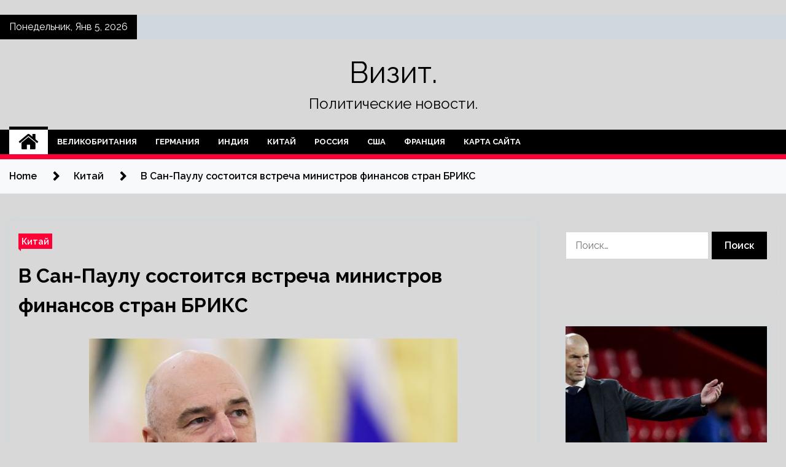

--- FILE ---
content_type: text/html; charset=UTF-8
request_url: https://nn-vizit.ru/v-san-payly-sostoitsia-vstrecha-ministrov-finansov-stran-briks
body_size: 20019
content:
<!doctype html>
<html lang="ru-RU">
<head>
	<meta charset="UTF-8">
	<meta name="viewport" content="width=device-width, initial-scale=1">
	<link rel="profile" href="https://gmpg.org/xfn/11">

	<title>В Сан-Паулу состоится встреча министров финансов стран БРИКС &#8212; Визит.</title>
        <style type="text/css">
                    .twp-site-branding .twp-logo,
            .twp-site-branding.twp-overlay .twp-logo,
            .twp-site-branding .twp-logo a,
            .twp-site-branding .twp-logo a:visited
            .twp-site-branding.twp-overlay .twp-logo a,
            .twp-site-branding.twp-overlay .twp-logo a:visited{
                color: #000;
            }
                </style>
<meta name='robots' content='max-image-preview:large' />
<link rel='dns-prefetch' href='//fonts.googleapis.com' />
<link rel="alternate" title="oEmbed (JSON)" type="application/json+oembed" href="https://nn-vizit.ru/wp-json/oembed/1.0/embed?url=https%3A%2F%2Fnn-vizit.ru%2Fv-san-payly-sostoitsia-vstrecha-ministrov-finansov-stran-briks" />
<link rel="alternate" title="oEmbed (XML)" type="text/xml+oembed" href="https://nn-vizit.ru/wp-json/oembed/1.0/embed?url=https%3A%2F%2Fnn-vizit.ru%2Fv-san-payly-sostoitsia-vstrecha-ministrov-finansov-stran-briks&#038;format=xml" />
<style id='wp-img-auto-sizes-contain-inline-css' type='text/css'>
img:is([sizes=auto i],[sizes^="auto," i]){contain-intrinsic-size:3000px 1500px}
/*# sourceURL=wp-img-auto-sizes-contain-inline-css */
</style>
<style id='wp-block-library-inline-css' type='text/css'>
:root{--wp-block-synced-color:#7a00df;--wp-block-synced-color--rgb:122,0,223;--wp-bound-block-color:var(--wp-block-synced-color);--wp-editor-canvas-background:#ddd;--wp-admin-theme-color:#007cba;--wp-admin-theme-color--rgb:0,124,186;--wp-admin-theme-color-darker-10:#006ba1;--wp-admin-theme-color-darker-10--rgb:0,107,160.5;--wp-admin-theme-color-darker-20:#005a87;--wp-admin-theme-color-darker-20--rgb:0,90,135;--wp-admin-border-width-focus:2px}@media (min-resolution:192dpi){:root{--wp-admin-border-width-focus:1.5px}}.wp-element-button{cursor:pointer}:root .has-very-light-gray-background-color{background-color:#eee}:root .has-very-dark-gray-background-color{background-color:#313131}:root .has-very-light-gray-color{color:#eee}:root .has-very-dark-gray-color{color:#313131}:root .has-vivid-green-cyan-to-vivid-cyan-blue-gradient-background{background:linear-gradient(135deg,#00d084,#0693e3)}:root .has-purple-crush-gradient-background{background:linear-gradient(135deg,#34e2e4,#4721fb 50%,#ab1dfe)}:root .has-hazy-dawn-gradient-background{background:linear-gradient(135deg,#faaca8,#dad0ec)}:root .has-subdued-olive-gradient-background{background:linear-gradient(135deg,#fafae1,#67a671)}:root .has-atomic-cream-gradient-background{background:linear-gradient(135deg,#fdd79a,#004a59)}:root .has-nightshade-gradient-background{background:linear-gradient(135deg,#330968,#31cdcf)}:root .has-midnight-gradient-background{background:linear-gradient(135deg,#020381,#2874fc)}:root{--wp--preset--font-size--normal:16px;--wp--preset--font-size--huge:42px}.has-regular-font-size{font-size:1em}.has-larger-font-size{font-size:2.625em}.has-normal-font-size{font-size:var(--wp--preset--font-size--normal)}.has-huge-font-size{font-size:var(--wp--preset--font-size--huge)}.has-text-align-center{text-align:center}.has-text-align-left{text-align:left}.has-text-align-right{text-align:right}.has-fit-text{white-space:nowrap!important}#end-resizable-editor-section{display:none}.aligncenter{clear:both}.items-justified-left{justify-content:flex-start}.items-justified-center{justify-content:center}.items-justified-right{justify-content:flex-end}.items-justified-space-between{justify-content:space-between}.screen-reader-text{border:0;clip-path:inset(50%);height:1px;margin:-1px;overflow:hidden;padding:0;position:absolute;width:1px;word-wrap:normal!important}.screen-reader-text:focus{background-color:#ddd;clip-path:none;color:#444;display:block;font-size:1em;height:auto;left:5px;line-height:normal;padding:15px 23px 14px;text-decoration:none;top:5px;width:auto;z-index:100000}html :where(.has-border-color){border-style:solid}html :where([style*=border-top-color]){border-top-style:solid}html :where([style*=border-right-color]){border-right-style:solid}html :where([style*=border-bottom-color]){border-bottom-style:solid}html :where([style*=border-left-color]){border-left-style:solid}html :where([style*=border-width]){border-style:solid}html :where([style*=border-top-width]){border-top-style:solid}html :where([style*=border-right-width]){border-right-style:solid}html :where([style*=border-bottom-width]){border-bottom-style:solid}html :where([style*=border-left-width]){border-left-style:solid}html :where(img[class*=wp-image-]){height:auto;max-width:100%}:where(figure){margin:0 0 1em}html :where(.is-position-sticky){--wp-admin--admin-bar--position-offset:var(--wp-admin--admin-bar--height,0px)}@media screen and (max-width:600px){html :where(.is-position-sticky){--wp-admin--admin-bar--position-offset:0px}}

/*# sourceURL=wp-block-library-inline-css */
</style><style id='global-styles-inline-css' type='text/css'>
:root{--wp--preset--aspect-ratio--square: 1;--wp--preset--aspect-ratio--4-3: 4/3;--wp--preset--aspect-ratio--3-4: 3/4;--wp--preset--aspect-ratio--3-2: 3/2;--wp--preset--aspect-ratio--2-3: 2/3;--wp--preset--aspect-ratio--16-9: 16/9;--wp--preset--aspect-ratio--9-16: 9/16;--wp--preset--color--black: #000000;--wp--preset--color--cyan-bluish-gray: #abb8c3;--wp--preset--color--white: #ffffff;--wp--preset--color--pale-pink: #f78da7;--wp--preset--color--vivid-red: #cf2e2e;--wp--preset--color--luminous-vivid-orange: #ff6900;--wp--preset--color--luminous-vivid-amber: #fcb900;--wp--preset--color--light-green-cyan: #7bdcb5;--wp--preset--color--vivid-green-cyan: #00d084;--wp--preset--color--pale-cyan-blue: #8ed1fc;--wp--preset--color--vivid-cyan-blue: #0693e3;--wp--preset--color--vivid-purple: #9b51e0;--wp--preset--gradient--vivid-cyan-blue-to-vivid-purple: linear-gradient(135deg,rgb(6,147,227) 0%,rgb(155,81,224) 100%);--wp--preset--gradient--light-green-cyan-to-vivid-green-cyan: linear-gradient(135deg,rgb(122,220,180) 0%,rgb(0,208,130) 100%);--wp--preset--gradient--luminous-vivid-amber-to-luminous-vivid-orange: linear-gradient(135deg,rgb(252,185,0) 0%,rgb(255,105,0) 100%);--wp--preset--gradient--luminous-vivid-orange-to-vivid-red: linear-gradient(135deg,rgb(255,105,0) 0%,rgb(207,46,46) 100%);--wp--preset--gradient--very-light-gray-to-cyan-bluish-gray: linear-gradient(135deg,rgb(238,238,238) 0%,rgb(169,184,195) 100%);--wp--preset--gradient--cool-to-warm-spectrum: linear-gradient(135deg,rgb(74,234,220) 0%,rgb(151,120,209) 20%,rgb(207,42,186) 40%,rgb(238,44,130) 60%,rgb(251,105,98) 80%,rgb(254,248,76) 100%);--wp--preset--gradient--blush-light-purple: linear-gradient(135deg,rgb(255,206,236) 0%,rgb(152,150,240) 100%);--wp--preset--gradient--blush-bordeaux: linear-gradient(135deg,rgb(254,205,165) 0%,rgb(254,45,45) 50%,rgb(107,0,62) 100%);--wp--preset--gradient--luminous-dusk: linear-gradient(135deg,rgb(255,203,112) 0%,rgb(199,81,192) 50%,rgb(65,88,208) 100%);--wp--preset--gradient--pale-ocean: linear-gradient(135deg,rgb(255,245,203) 0%,rgb(182,227,212) 50%,rgb(51,167,181) 100%);--wp--preset--gradient--electric-grass: linear-gradient(135deg,rgb(202,248,128) 0%,rgb(113,206,126) 100%);--wp--preset--gradient--midnight: linear-gradient(135deg,rgb(2,3,129) 0%,rgb(40,116,252) 100%);--wp--preset--font-size--small: 13px;--wp--preset--font-size--medium: 20px;--wp--preset--font-size--large: 36px;--wp--preset--font-size--x-large: 42px;--wp--preset--spacing--20: 0.44rem;--wp--preset--spacing--30: 0.67rem;--wp--preset--spacing--40: 1rem;--wp--preset--spacing--50: 1.5rem;--wp--preset--spacing--60: 2.25rem;--wp--preset--spacing--70: 3.38rem;--wp--preset--spacing--80: 5.06rem;--wp--preset--shadow--natural: 6px 6px 9px rgba(0, 0, 0, 0.2);--wp--preset--shadow--deep: 12px 12px 50px rgba(0, 0, 0, 0.4);--wp--preset--shadow--sharp: 6px 6px 0px rgba(0, 0, 0, 0.2);--wp--preset--shadow--outlined: 6px 6px 0px -3px rgb(255, 255, 255), 6px 6px rgb(0, 0, 0);--wp--preset--shadow--crisp: 6px 6px 0px rgb(0, 0, 0);}:where(.is-layout-flex){gap: 0.5em;}:where(.is-layout-grid){gap: 0.5em;}body .is-layout-flex{display: flex;}.is-layout-flex{flex-wrap: wrap;align-items: center;}.is-layout-flex > :is(*, div){margin: 0;}body .is-layout-grid{display: grid;}.is-layout-grid > :is(*, div){margin: 0;}:where(.wp-block-columns.is-layout-flex){gap: 2em;}:where(.wp-block-columns.is-layout-grid){gap: 2em;}:where(.wp-block-post-template.is-layout-flex){gap: 1.25em;}:where(.wp-block-post-template.is-layout-grid){gap: 1.25em;}.has-black-color{color: var(--wp--preset--color--black) !important;}.has-cyan-bluish-gray-color{color: var(--wp--preset--color--cyan-bluish-gray) !important;}.has-white-color{color: var(--wp--preset--color--white) !important;}.has-pale-pink-color{color: var(--wp--preset--color--pale-pink) !important;}.has-vivid-red-color{color: var(--wp--preset--color--vivid-red) !important;}.has-luminous-vivid-orange-color{color: var(--wp--preset--color--luminous-vivid-orange) !important;}.has-luminous-vivid-amber-color{color: var(--wp--preset--color--luminous-vivid-amber) !important;}.has-light-green-cyan-color{color: var(--wp--preset--color--light-green-cyan) !important;}.has-vivid-green-cyan-color{color: var(--wp--preset--color--vivid-green-cyan) !important;}.has-pale-cyan-blue-color{color: var(--wp--preset--color--pale-cyan-blue) !important;}.has-vivid-cyan-blue-color{color: var(--wp--preset--color--vivid-cyan-blue) !important;}.has-vivid-purple-color{color: var(--wp--preset--color--vivid-purple) !important;}.has-black-background-color{background-color: var(--wp--preset--color--black) !important;}.has-cyan-bluish-gray-background-color{background-color: var(--wp--preset--color--cyan-bluish-gray) !important;}.has-white-background-color{background-color: var(--wp--preset--color--white) !important;}.has-pale-pink-background-color{background-color: var(--wp--preset--color--pale-pink) !important;}.has-vivid-red-background-color{background-color: var(--wp--preset--color--vivid-red) !important;}.has-luminous-vivid-orange-background-color{background-color: var(--wp--preset--color--luminous-vivid-orange) !important;}.has-luminous-vivid-amber-background-color{background-color: var(--wp--preset--color--luminous-vivid-amber) !important;}.has-light-green-cyan-background-color{background-color: var(--wp--preset--color--light-green-cyan) !important;}.has-vivid-green-cyan-background-color{background-color: var(--wp--preset--color--vivid-green-cyan) !important;}.has-pale-cyan-blue-background-color{background-color: var(--wp--preset--color--pale-cyan-blue) !important;}.has-vivid-cyan-blue-background-color{background-color: var(--wp--preset--color--vivid-cyan-blue) !important;}.has-vivid-purple-background-color{background-color: var(--wp--preset--color--vivid-purple) !important;}.has-black-border-color{border-color: var(--wp--preset--color--black) !important;}.has-cyan-bluish-gray-border-color{border-color: var(--wp--preset--color--cyan-bluish-gray) !important;}.has-white-border-color{border-color: var(--wp--preset--color--white) !important;}.has-pale-pink-border-color{border-color: var(--wp--preset--color--pale-pink) !important;}.has-vivid-red-border-color{border-color: var(--wp--preset--color--vivid-red) !important;}.has-luminous-vivid-orange-border-color{border-color: var(--wp--preset--color--luminous-vivid-orange) !important;}.has-luminous-vivid-amber-border-color{border-color: var(--wp--preset--color--luminous-vivid-amber) !important;}.has-light-green-cyan-border-color{border-color: var(--wp--preset--color--light-green-cyan) !important;}.has-vivid-green-cyan-border-color{border-color: var(--wp--preset--color--vivid-green-cyan) !important;}.has-pale-cyan-blue-border-color{border-color: var(--wp--preset--color--pale-cyan-blue) !important;}.has-vivid-cyan-blue-border-color{border-color: var(--wp--preset--color--vivid-cyan-blue) !important;}.has-vivid-purple-border-color{border-color: var(--wp--preset--color--vivid-purple) !important;}.has-vivid-cyan-blue-to-vivid-purple-gradient-background{background: var(--wp--preset--gradient--vivid-cyan-blue-to-vivid-purple) !important;}.has-light-green-cyan-to-vivid-green-cyan-gradient-background{background: var(--wp--preset--gradient--light-green-cyan-to-vivid-green-cyan) !important;}.has-luminous-vivid-amber-to-luminous-vivid-orange-gradient-background{background: var(--wp--preset--gradient--luminous-vivid-amber-to-luminous-vivid-orange) !important;}.has-luminous-vivid-orange-to-vivid-red-gradient-background{background: var(--wp--preset--gradient--luminous-vivid-orange-to-vivid-red) !important;}.has-very-light-gray-to-cyan-bluish-gray-gradient-background{background: var(--wp--preset--gradient--very-light-gray-to-cyan-bluish-gray) !important;}.has-cool-to-warm-spectrum-gradient-background{background: var(--wp--preset--gradient--cool-to-warm-spectrum) !important;}.has-blush-light-purple-gradient-background{background: var(--wp--preset--gradient--blush-light-purple) !important;}.has-blush-bordeaux-gradient-background{background: var(--wp--preset--gradient--blush-bordeaux) !important;}.has-luminous-dusk-gradient-background{background: var(--wp--preset--gradient--luminous-dusk) !important;}.has-pale-ocean-gradient-background{background: var(--wp--preset--gradient--pale-ocean) !important;}.has-electric-grass-gradient-background{background: var(--wp--preset--gradient--electric-grass) !important;}.has-midnight-gradient-background{background: var(--wp--preset--gradient--midnight) !important;}.has-small-font-size{font-size: var(--wp--preset--font-size--small) !important;}.has-medium-font-size{font-size: var(--wp--preset--font-size--medium) !important;}.has-large-font-size{font-size: var(--wp--preset--font-size--large) !important;}.has-x-large-font-size{font-size: var(--wp--preset--font-size--x-large) !important;}
/*# sourceURL=global-styles-inline-css */
</style>

<style id='classic-theme-styles-inline-css' type='text/css'>
/*! This file is auto-generated */
.wp-block-button__link{color:#fff;background-color:#32373c;border-radius:9999px;box-shadow:none;text-decoration:none;padding:calc(.667em + 2px) calc(1.333em + 2px);font-size:1.125em}.wp-block-file__button{background:#32373c;color:#fff;text-decoration:none}
/*# sourceURL=/wp-includes/css/classic-themes.min.css */
</style>
<link rel='stylesheet' id='slick-css' href='https://nn-vizit.ru/wp-content/themes/seek/assets/libraries/slick/css/slick.css' type='text/css' media='all' />
<link rel='stylesheet' id='magnific-css' href='https://nn-vizit.ru/wp-content/themes/seek/assets/libraries/magnific/css/magnific-popup.css' type='text/css' media='all' />
<link rel='stylesheet' id='seek-style-css' href='https://nn-vizit.ru/wp-content/themes/seek/style.css' type='text/css' media='all' />
<script type="text/javascript" src="https://nn-vizit.ru/wp-includes/js/jquery/jquery.min.js" id="jquery-core-js"></script>
<script type="text/javascript" id="wp-disable-css-lazy-load-js-extra">
/* <![CDATA[ */
var WpDisableAsyncLinks = {"wp-disable-font-awesome":"https://nn-vizit.ru/wp-content/themes/seek/assets/libraries/font-awesome/css/font-awesome.min.css","wp-disable-google-fonts":"https://fonts.googleapis.com/css?family=Raleway:400,400i,600,600i,700&display=swap"};
//# sourceURL=wp-disable-css-lazy-load-js-extra
/* ]]> */
</script>
<script type="text/javascript" src="https://nn-vizit.ru/wp-content/plugins/wp-disable/js/css-lazy-load.min.js" id="wp-disable-css-lazy-load-js"></script>
<link rel="canonical" href="https://nn-vizit.ru/v-san-payly-sostoitsia-vstrecha-ministrov-finansov-stran-briks" />
<link rel="pingback" href="https://nn-vizit.ru/xmlrpc.php">
<meta name="keywords" content="Антон Силуанов Бразилия Россия Сан-Паулу" />
<meta name="description" content="Фото: Сергей Бобылев / ТАСС 27 февраля состоится первая встреча министров финансов и управляющих центральными банками стран БРИКС под председательством Российск..." />
<style type="text/css" id="custom-background-css">
body.custom-background { background-color: #d8d8d8; }
</style>
	<link rel="icon" href="https://nn-vizit.ru/wp-content/uploads/2024/02/Childish-Globe.png" sizes="32x32" />
<link rel="icon" href="https://nn-vizit.ru/wp-content/uploads/2024/02/Childish-Globe.png" sizes="192x192" />
<link rel="apple-touch-icon" href="https://nn-vizit.ru/wp-content/uploads/2024/02/Childish-Globe.png" />
<meta name="msapplication-TileImage" content="https://nn-vizit.ru/wp-content/uploads/2024/02/Childish-Globe.png" />
<link rel="alternate" type="application/rss+xml" title="RSS" href="https://nn-vizit.ru/rsslatest.xml" /></head>

<body class="wp-singular post-template-default single single-post postid-1494 single-format-standard custom-background wp-theme-seek sticky-header right-sidebar full-width">
	<p></p><div id="page" class="site">
	<a class="skip-link screen-reader-text" href="#content">Skip to content</a>
	<header id="masthead" class="site-header">
							<div class="twp-topbar clearfix">
				<div class="twp-topbar-content-left twp-float-left clearfix">
											<div class="twp-current-date twp-float-left">
							Понедельник, Янв 5, 2026						</div>
														</div><!--/twp-topbar-content-left-->
							</div><!--/twp-topbar-->
						<div class="twp-site-branding data-bg " data-background="">
			<div class="container">
				<div class="twp-wrapper">
					<div class="twp-logo">
						<div class="twp-image-wrapper"></div>
															<p class="site-title"><a href="https://nn-vizit.ru/" rel="home">Визит.</a></p>
																				<p class="site-description">Политические новости.</p>
											</div>
					
				</div>
			</div>
			
		</div><!-- .site-branding -->

		<nav id="site-navigation" class="twp-navigation">
			<div class="twp-nav-menu-section">
				<div class="container">
					<div class="twp-row twp-wrapper">
						<div class="twp-menu-section desktop twp-d-flex">
							<div class="twp-nav-menu"><ul id="primary-menu" class="twp-nav-menu"><li class="brand-home"><a title="Home" href="https://nn-vizit.ru"><span class='fa fa-home'></span></a></li><li id="menu-item-58" class="menu-item menu-item-type-taxonomy menu-item-object-category menu-item-58"><a href="https://nn-vizit.ru/category/velikobritaniya">Великобритания</a></li>
<li id="menu-item-60" class="menu-item menu-item-type-taxonomy menu-item-object-category menu-item-60"><a href="https://nn-vizit.ru/category/germaniya">Германия</a></li>
<li id="menu-item-56" class="menu-item menu-item-type-taxonomy menu-item-object-category menu-item-56"><a href="https://nn-vizit.ru/category/indiya">Индия</a></li>
<li id="menu-item-55" class="menu-item menu-item-type-taxonomy menu-item-object-category current-post-ancestor current-menu-parent current-post-parent menu-item-55"><a href="https://nn-vizit.ru/category/kitaj">Китай</a></li>
<li id="menu-item-57" class="menu-item menu-item-type-taxonomy menu-item-object-category menu-item-57"><a href="https://nn-vizit.ru/category/rossiya">Россия</a></li>
<li id="menu-item-54" class="menu-item menu-item-type-taxonomy menu-item-object-category menu-item-54"><a href="https://nn-vizit.ru/category/ssha">США</a></li>
<li id="menu-item-59" class="menu-item menu-item-type-taxonomy menu-item-object-category menu-item-59"><a href="https://nn-vizit.ru/category/franciya">Франция</a></li>
<li id="menu-item-61" class="menu-item menu-item-type-post_type menu-item-object-page menu-item-61"><a href="https://nn-vizit.ru/karta-sajta">Карта сайта</a></li>
</ul></div>							<div class="twp-menu-icon-section">
								<div class="twp-menu-icon twp-menu-icon-white" id="twp-menu-icon">
									<span></span>
								</div>
							</div>
						</div>
						<div class="twp-site-features">
																											</div>
					</div>
				</div>
							</div>
			<div class="twp-search-field-section" id="search-field">
				<div class="container">
					<div class="twp-search-field-wrapper">
						<div class="twp-search-field">
							<form role="search" method="get" class="search-form" action="https://nn-vizit.ru/">
				<label>
					<span class="screen-reader-text">Найти:</span>
					<input type="search" class="search-field" placeholder="Поиск&hellip;" value="" name="s" />
				</label>
				<input type="submit" class="search-submit" value="Поиск" />
			</form>						</div>
						<div class="twp-close-icon-section">
							<span class="twp-close-icon" id="search-close">
								<span></span>
								<span></span>
							</span>
						</div>
					</div>

				</div>
			</div>
			<!-- trending news section -->
							
			<!-- main banner content -->
		</nav><!-- #site-navigation -->
	</header><!-- #masthead -->
	<div id="sticky-nav-menu" style="height:1px;"></div>
	<div class="twp-mobile-menu">
		<div class="twp-mobile-close-icon">
			<span class="twp-close-icon twp-close-icon-sm twp-close-icon-white twp-rotate-90" id="twp-mobile-close">
				<span></span>
				<span></span>
			</span>
		</div>
	</div>
	<div class="twp-body-overlay" id="overlay"></div>
	<!-- breadcrums -->
	

        <div class="twp-breadcrumbs">
            <div class="container">
                <div role="navigation" aria-label="Breadcrumbs" class="breadcrumb-trail breadcrumbs" itemprop="breadcrumb"><ul class="trail-items" itemscope itemtype="http://schema.org/BreadcrumbList"><meta name="numberOfItems" content="3" /><meta name="itemListOrder" content="Ascending" /><li itemprop="itemListElement" itemscope itemtype="http://schema.org/ListItem" class="trail-item trail-begin"><a href="https://nn-vizit.ru" rel="home" itemprop="item"><span itemprop="name">Home</span></a><meta itemprop="position" content="1" /></li><li itemprop="itemListElement" itemscope itemtype="http://schema.org/ListItem" class="trail-item"><a href="https://nn-vizit.ru/category/kitaj" itemprop="item"><span itemprop="name">Китай</span></a><meta itemprop="position" content="2" /></li><li itemprop="itemListElement" itemscope itemtype="http://schema.org/ListItem" class="trail-item trail-end"><a href="https://nn-vizit.ru/v-san-payly-sostoitsia-vstrecha-ministrov-finansov-stran-briks" itemprop="item"><span itemprop="name">В Сан-Паулу состоится встреча министров финансов стран БРИКС</span></a><meta itemprop="position" content="3" /></li></ul></div>            </div>
        </div>


    
	<!-- content start -->
	<div id="content" class="site-content">
	<div id="primary" class="content-area">
		<main id="main" class="site-main">

		
<article id="post-1494" class="twp-article-post post-1494 post type-post status-publish format-standard has-post-thumbnail hentry category-kitaj tag-anton-siluanov tag-braziliya tag-rossiya tag-san-paulu">
	<header class="entry-header">
		<div class="twp-categories-with-bg twp-categories-with-bg-primary">
		    <ul class="cat-links"><li>
                             <a  href="https://nn-vizit.ru/category/kitaj" alt="View all posts in Китай"> 
                                 Китай
                             </a>
                        </li></ul>		</div>
		<h1 class="entry-title">
			<a href="" rel="bookmark">
								В Сан-Паулу состоится встреча министров финансов стран БРИКС			</a>
		</h1>
	    <div class="twp-author-meta">
	        	    </div>
	</header><!-- .entry-header -->
		
	
	<div class="entry-content">
		</p>
<p><img decoding="async" alt="В Сан-Паулу состоится встреча министров финансов стран БРИКС" src="/wp-content/uploads/2024/02/95ede53a44cce748e87d3f53af1ad7a3.jpg" class="aligncenter" /></p>
<p>                                                                                         Фото: Сергей Бобылев / ТАСС                                                                                                                                                                               </p>
<p><strong>27 февраля состоится первая встреча министров финансов и управляющих центральными банками стран БРИКС под председательством Российской Федерации, сообщает пресс-служба Министерства финансов РФ.</strong></p>
<p>Заседание пройдёт на полях министерской встречи &#171;Группы 20&#187; в бразильском Сан-Паулу. Это будет первое очное мероприятие финансового трека БРИКС с участием стран, которые вступили в объединение 1 января 2024 года. Министр финансов РФ <strong>Антон Силуанов</strong> представит инициативу по совершенствованию международной валютно-финансовой системы и расскажет о приоритетах российского председательства на финансовом треке объединения. Участники обсудят перспективы развития мировой экономики, состояние экономик стран БРИКС, усиление сотрудничества между фондовыми биржами стран БРИКС, расширение взаимодействия в сфере страхования в рамках делового совета БРИКС, запуск научно-исследовательской сети БРИКС по финансам. Среди других тем министерской встречи – совершенствование механизма функционирования пула условных валютных резервов стран объединения и выпуск очередного экономического бюллетеня.</p>
<p>&nbsp;1 января 2024 года к союзу присоединились ещё пять членов, а Россия стала страной-председателем.</p>
<p>Источник: <a href="https://bigasia.ru/v-san-paulu-sostoitsya-vstrecha-ministrov-finansov-stran-briks/" rel="nofollow noopener" target="_blank"> bigasia.ru</a> </p>
	</div><!-- .entry-content -->
</article><!-- #post-1494 -->
				<div class="twp-single-next-post">
					<div class="twp-next-post">
						<a href="https://nn-vizit.ru/jitelei-ashhabada-poznakomili-s-azerbaidjanskoi-kyhnei">
							Next Post<i class="fa fa-chevron-right"></i>
						</a>
					</div>

					<div class="twp-categories-with-bg twp-categories-with-bg-primary "><ul class="cat-links"><li>
										<a href="https://nn-vizit.ru/category/kitaj" alt="View all posts in Китай"> 
											Китай
										</a>
									</li></ul></div>					
					<h2><a href="https://nn-vizit.ru/jitelei-ashhabada-poznakomili-s-azerbaidjanskoi-kyhnei">Жителей Ашхабада познакомили с азербайджанской кухней</a></h2>

					<div class="twp-author-meta"><span class="twp-post-date"><i class="fa fa-clock-o"></i>Вт Фев 27 , 2024</span></div>
						
					<div class="twp-caption">Фото: orient.tm В столице Туркменистана состоялось мероприятие под названием «Азербайджанская кухня и культура». Организатором данного мероприятия, в котором приняли участие представители посольств и постпредов, аккредитованных в Ашхабаде, азербайджанцы, проживающие в этой стране, стало диппредставительство Азербайджана в Туркменистане. Организаторы мероприятия представили гостям национальные блюда и сладости азербайджанской кухни. Талантливые артисты продемонстрировали [&hellip;]</div>
											<div class="twp-image-section"><img width="600" height="360" src="https://nn-vizit.ru/wp-content/uploads/2024/02/985ebc6769f90c0982b3f5803bc75376.jpg" class="attachment-large size-large wp-post-image" alt="" /></div>
									</div>
									
		
		</main><!-- #main -->
	</div><!-- #primary -->


<aside id="secondary" class="widget-area">

<p></p>

	<section id="search-2" class="widget widget_search"><form role="search" method="get" class="search-form" action="https://nn-vizit.ru/">
				<label>
					<span class="screen-reader-text">Найти:</span>
					<input type="search" class="search-field" placeholder="Поиск&hellip;" value="" name="s" />
				</label>
				<input type="submit" class="search-submit" value="Поиск" />
			</form></section><section id="execphp-2" class="widget widget_execphp">			<div class="execphpwidget"></div>
		</section><section id="seek-featured-post-layout-2" class="widget seek_featured_post_widget">                        
            <div class="twp-featured-post-section">
                <div class="container">
                    <div class="twp-features-post-list">
                                                <div class="twp-row">
                                                                                                                            <div class="twp-col-4">
                                        <div class="twp-feature-post twp-box-shadow-sm">
                                            <div class="twp-image-section twp-image-lg twp-image-hover">
                                                                                                <a class="data-bg d-block twp-overlay-image-hover" href="https://nn-vizit.ru/eks-igrok-reala-gravesen-zidan-rasskazal-mne-kakie-komandy-hochet-trenirovat" data-background="https://nn-vizit.ru/wp-content/uploads/2024/03/8d309ccbfa1717a8218bd80652c184cb.jpg">
                                                </a>
                                                <span class="twp-post-format-absolute">
                                                                                                    </span>
                                            </div>
                                            <div class="twp-desc">
                                                <div class="twp-categories-with-bg twp-categories-with-bg-primary">
                                                    <ul class="cat-links"><li>
                             <a  href="https://nn-vizit.ru/category/franciya" alt="View all posts in Франция"> 
                                 Франция
                             </a>
                        </li></ul>                                                </div>
                                                <h3 class="twp-post-title"><a href="https://nn-vizit.ru/eks-igrok-reala-gravesen-zidan-rasskazal-mne-kakie-komandy-hochet-trenirovat">Экс-игрок «Реала» Гравесен: Зидан рассказал мне, какие команды хочет тренировать</a></h3>
                                                <div class="twp-social-share-section">
                                                    <div class="twp-author-meta m-0">
                                                                                                            </div>
                                                    
                                                </div>
                                                <div class="twp-caption">
                                                    <p>Бывший полузащитник «Реала» Томас Гравесен рассказал о разговоре с Зинедином Зиданом касательно его тренерской карьеры. AP &laquo;Я разговаривал с Зиданом в Мадриде два года назад. Он сказал мне, что есть только две с половиной команды, где он хотел бы поработать. Это &laquo;Марсель&raquo;, &laquo;Реал&raquo; и сборная Франции. Зинедин сказал, что готов [&hellip;]</p>
                                                </div>
                                            </div>
                                        </div><!--/twp-feature-post-->
                                    </div><!--/col-->
                                                                <div class='twp-col-4'><div class='twp-full-post-list'>                                
                                                                                                                                                                                                                                                                                                                                <div class="twp-full-post twp-full-post-md data-bg twp-overlay-image-hover" data-background="https://nn-vizit.ru/wp-content/uploads/2024/03/0e3c78bd9077d62d7b88c541dd3a334e.jpg">
                                        <a href="https://nn-vizit.ru/golovin-popal-v-startovyi-sostav-monako-na-match-s-psj"></a>
                                        <span class="twp-post-format-absolute">
                                                                                    </span>
                                        <div class="twp-wrapper twp-overlay twp-w-100">
                                            <div class="twp-categories-with-bg twp-categories-with-bg-primary">
                                                <ul class="cat-links"><li>
                             <a  href="https://nn-vizit.ru/category/franciya" alt="View all posts in Франция"> 
                                 Франция
                             </a>
                        </li></ul>                                            </div>
                                            <h3 class="twp-post-title twp-post-title-sm"><a href="https://nn-vizit.ru/golovin-popal-v-startovyi-sostav-monako-na-match-s-psj">Головин попал в стартовый состав «Монако» на матч с ПСЖ</a></h3>
                                            <div class="twp-social-share-section">
                                                <div class="twp-author-meta m-0">
                                                </div>
                                                
                                            </div>
                                        </div>
                                    </div><!--/twp-feature-post-->
                                
                                                                                                                                                                                                                                                                                                                                <div class="twp-full-post twp-full-post-md data-bg twp-overlay-image-hover" data-background="https://nn-vizit.ru/wp-content/uploads/2024/03/4f0c7ca82a302f33ad9cace38f452082.jpg">
                                        <a href="https://nn-vizit.ru/v-vks-francii-zaiavili-o-planah-provesti-ycheniia-po-borbe-s-ygrozami-v-kosmose"></a>
                                        <span class="twp-post-format-absolute">
                                                                                    </span>
                                        <div class="twp-wrapper twp-overlay twp-w-100">
                                            <div class="twp-categories-with-bg twp-categories-with-bg-primary">
                                                <ul class="cat-links"><li>
                             <a  href="https://nn-vizit.ru/category/franciya" alt="View all posts in Франция"> 
                                 Франция
                             </a>
                        </li></ul>                                            </div>
                                            <h3 class="twp-post-title twp-post-title-sm"><a href="https://nn-vizit.ru/v-vks-francii-zaiavili-o-planah-provesti-ycheniia-po-borbe-s-ygrozami-v-kosmose">В ВКС Франции заявили о планах провести учения по борьбе с угрозами в космосе</a></h3>
                                            <div class="twp-social-share-section">
                                                <div class="twp-author-meta m-0">
                                                </div>
                                                
                                            </div>
                                        </div>
                                    </div><!--/twp-feature-post-->
                                
                                </div></div><div class='twp-col-4'><ul class='twp-list-post-list twp-row'>                                                                                                                                                                                                                        
                                                                                                    <li class="twp-list-post twp-d-flex">
                                                                                <div class="twp-image-section twp-image-hover">
                                            <a href="https://nn-vizit.ru/monde-franciia-obsyjdaet-razreshenie-na-peresechenie-granicy-s-ykrainoi-specnazom" class="data-bg"  data-background="https://nn-vizit.ru/wp-content/uploads/2024/03/2872d9ca9850c6fc807215a2440b6cdb-150x150.jpg"></a>
                                        </div>
                                        <div class="twp-desc">
                                            <h3 class="twp-post-title twp-post-title-sm"><a href="https://nn-vizit.ru/monde-franciia-obsyjdaet-razreshenie-na-peresechenie-granicy-s-ykrainoi-specnazom">Monde: Франция обсуждает разрешение на пересечение границы с Украиной спецназом</a></h3>
                                            <div class="twp-author-meta">
                                            </div>
                                        </div>
                                    </li>
                                                                                                                                                                                                                        
                                                                                                    <li class="twp-list-post twp-d-flex">
                                                                                <div class="twp-image-section twp-image-hover">
                                            <a href="https://nn-vizit.ru/v-parije-v-hode-akcii-protesta-fermerov-zaderjany-66-chelovek" class="data-bg"  data-background="https://nn-vizit.ru/wp-content/uploads/2024/03/d543cf099ddb609d12597b806073a264-150x150.jpg"></a>
                                        </div>
                                        <div class="twp-desc">
                                            <h3 class="twp-post-title twp-post-title-sm"><a href="https://nn-vizit.ru/v-parije-v-hode-akcii-protesta-fermerov-zaderjany-66-chelovek">В Париже в ходе акции протеста фермеров задержаны 66 человек</a></h3>
                                            <div class="twp-author-meta">
                                            </div>
                                        </div>
                                    </li>
                                                                                                                                                                                                                        
                                                                                                    <li class="twp-list-post twp-d-flex">
                                                                                <div class="twp-image-section twp-image-hover">
                                            <a href="https://nn-vizit.ru/posol-rossii-francyzskoe-obshestvo-ne-gotovo-k-eskalacii-iz-za-slov-makrona" class="data-bg"  data-background="https://nn-vizit.ru/wp-content/uploads/2024/03/2e5bc67f41663bbedcad68ec74bfde17-150x150.jpg"></a>
                                        </div>
                                        <div class="twp-desc">
                                            <h3 class="twp-post-title twp-post-title-sm"><a href="https://nn-vizit.ru/posol-rossii-francyzskoe-obshestvo-ne-gotovo-k-eskalacii-iz-za-slov-makrona">Посол России: французское общество не готово к эскалации из-за слов Макрона</a></h3>
                                            <div class="twp-author-meta">
                                            </div>
                                        </div>
                                    </li>
                                                                                                                                                                                                                        
                                                                                                    <li class="twp-list-post twp-d-flex">
                                                                                <div class="twp-image-section twp-image-hover">
                                            <a href="https://nn-vizit.ru/evropeiskih-chinovnikov-vo-francii-zabrosali-iaicami" class="data-bg"  data-background="https://nn-vizit.ru/wp-content/uploads/2024/03/a71200594c833692ef699a05feb06f25-150x150.jpg"></a>
                                        </div>
                                        <div class="twp-desc">
                                            <h3 class="twp-post-title twp-post-title-sm"><a href="https://nn-vizit.ru/evropeiskih-chinovnikov-vo-francii-zabrosali-iaicami">Европейских чиновников во Франции забросали яйцами</a></h3>
                                            <div class="twp-author-meta">
                                            </div>
                                        </div>
                                    </li>
                                                                                                                                                                                                                        
                                                                                                    <li class="twp-list-post twp-d-flex">
                                                                                <div class="twp-image-section twp-image-hover">
                                            <a href="https://nn-vizit.ru/posol-rossii-vo-francii-zaiavil-o-zamorojennom-sostoianii-otnoshenii-dvyh-stran" class="data-bg"  data-background="https://nn-vizit.ru/wp-content/uploads/2024/03/c39cf9d1b82626877fff7c27a8af182f-150x150.png"></a>
                                        </div>
                                        <div class="twp-desc">
                                            <h3 class="twp-post-title twp-post-title-sm"><a href="https://nn-vizit.ru/posol-rossii-vo-francii-zaiavil-o-zamorojennom-sostoianii-otnoshenii-dvyh-stran">Посол России во Франции заявил о замороженном состоянии отношений двух стран</a></h3>
                                            <div class="twp-author-meta">
                                            </div>
                                        </div>
                                    </li>
                                                                                                                                                                                                                        
                                                                                                    <li class="twp-list-post twp-d-flex">
                                                                                <div class="twp-image-section twp-image-hover">
                                            <a href="https://nn-vizit.ru/lavrov-na-ykraine-prisytstvyut-zapadnye-kadrovye-oficery" class="data-bg"  data-background="https://nn-vizit.ru/wp-content/uploads/2024/03/794999ce3983f1dd7abee5bf03430daf-150x150.png"></a>
                                        </div>
                                        <div class="twp-desc">
                                            <h3 class="twp-post-title twp-post-title-sm"><a href="https://nn-vizit.ru/lavrov-na-ykraine-prisytstvyut-zapadnye-kadrovye-oficery">Лавров: на Украине присутствуют западные кадровые офицеры</a></h3>
                                            <div class="twp-author-meta">
                                            </div>
                                        </div>
                                    </li>
                                                                                                                                                                                                                        
                                                                                                    <li class="twp-list-post twp-d-flex">
                                                                                <div class="twp-image-section twp-image-hover">
                                            <a href="https://nn-vizit.ru/lavrov-zaiavil-chto-ssha-ne-pytautsia-otgoroditsia-ot-zaiavleniia-makrona-po-ykraine" class="data-bg"  data-background="https://nn-vizit.ru/wp-content/uploads/2024/03/877608d01014149c2af32aa17f3d0d81-150x150.png"></a>
                                        </div>
                                        <div class="twp-desc">
                                            <h3 class="twp-post-title twp-post-title-sm"><a href="https://nn-vizit.ru/lavrov-zaiavil-chto-ssha-ne-pytautsia-otgoroditsia-ot-zaiavleniia-makrona-po-ykraine">Лавров заявил, что США не пытаются отгородиться от заявления Макрона по Украине</a></h3>
                                            <div class="twp-author-meta">
                                            </div>
                                        </div>
                                    </li>
                                                                </ul></div>                                                    </div>
                    </div>
                </div><!--/twp-container-->
            </div><!--/twp-featured-post-section-->

                        </section><section id="seek-featured-post-layout-3" class="widget seek_featured_post_widget">                        
            <div class="twp-featured-post-section">
                <div class="container">
                    <div class="twp-features-post-list">
                                                <div class="twp-row">
                                                                                                                            <div class="twp-col-4">
                                        <div class="twp-feature-post twp-box-shadow-sm">
                                            <div class="twp-image-section twp-image-lg twp-image-hover">
                                                                                                <a class="data-bg d-block twp-overlay-image-hover" href="https://nn-vizit.ru/wsj-v-frg-servis-v-kotorom-perehvatili-besedy-voennyh-ispolzyut-dlia-sviazi-3" data-background="https://nn-vizit.ru/wp-content/uploads/2024/03/fc2d400005d166811d32f7a737e0c857.jpg">
                                                </a>
                                                <span class="twp-post-format-absolute">
                                                                                                    </span>
                                            </div>
                                            <div class="twp-desc">
                                                <div class="twp-categories-with-bg twp-categories-with-bg-primary">
                                                    <ul class="cat-links"><li>
                             <a  href="https://nn-vizit.ru/category/velikobritaniya" alt="View all posts in Великобритания"> 
                                 Великобритания
                             </a>
                        </li></ul>                                                </div>
                                                <h3 class="twp-post-title"><a href="https://nn-vizit.ru/wsj-v-frg-servis-v-kotorom-perehvatili-besedy-voennyh-ispolzyut-dlia-sviazi-3">WSJ: в ФРГ сервис, в котором перехватили беседу военных, используют для связи</a></h3>
                                                <div class="twp-social-share-section">
                                                    <div class="twp-author-meta m-0">
                                                                                                            </div>
                                                    
                                                </div>
                                                <div class="twp-caption">
                                                    <p>Ведомства правительства ФРГ используют для связи тот же сервис, которым воспользовались военные, чей разговор перехватили. сообщает газета Wall Street Journal. По данным издания сервис для конференс-коллов Cisco WebEх широко используется военными и другими ведомствами немецкого правительства. Один неназванный высокопоставленный чиновник заявил изданию, что произошедшее должно стать для властей сигналом к [&hellip;]</p>
                                                </div>
                                            </div>
                                        </div><!--/twp-feature-post-->
                                    </div><!--/col-->
                                                                <div class='twp-col-4'><div class='twp-full-post-list'>                                
                                                                                                                                                                                                                                                                                                                                <div class="twp-full-post twp-full-post-md data-bg twp-overlay-image-hover" data-background="https://nn-vizit.ru/wp-content/uploads/2024/03/379cab9e11e90ff641df2a7992de2b5e.jpg">
                                        <a href="https://nn-vizit.ru/wsj-otnosheniia-frg-i-nato-mogyt-obostritsia-iz-za-perehvata-razgovora-voennyh"></a>
                                        <span class="twp-post-format-absolute">
                                                                                    </span>
                                        <div class="twp-wrapper twp-overlay twp-w-100">
                                            <div class="twp-categories-with-bg twp-categories-with-bg-primary">
                                                <ul class="cat-links"><li>
                             <a  href="https://nn-vizit.ru/category/velikobritaniya" alt="View all posts in Великобритания"> 
                                 Великобритания
                             </a>
                        </li></ul>                                            </div>
                                            <h3 class="twp-post-title twp-post-title-sm"><a href="https://nn-vizit.ru/wsj-otnosheniia-frg-i-nato-mogyt-obostritsia-iz-za-perehvata-razgovora-voennyh">WSJ: отношения ФРГ и НАТО могут обостриться из-за перехвата разговора военных</a></h3>
                                            <div class="twp-social-share-section">
                                                <div class="twp-author-meta m-0">
                                                </div>
                                                
                                            </div>
                                        </div>
                                    </div><!--/twp-feature-post-->
                                
                                                                                                                                                                                                                                                                                                                                <div class="twp-full-post twp-full-post-md data-bg twp-overlay-image-hover" data-background="https://nn-vizit.ru/wp-content/uploads/2024/03/814513312478611b3488a11f5e1592cb.jpg">
                                        <a href="https://nn-vizit.ru/rossiiskaia-armiia-zahvatila-v-avdeevke-tehniky-ssha-vremen-vetnamskoi-voiny"></a>
                                        <span class="twp-post-format-absolute">
                                                                                    </span>
                                        <div class="twp-wrapper twp-overlay twp-w-100">
                                            <div class="twp-categories-with-bg twp-categories-with-bg-primary">
                                                <ul class="cat-links"><li>
                             <a  href="https://nn-vizit.ru/category/velikobritaniya" alt="View all posts in Великобритания"> 
                                 Великобритания
                             </a>
                        </li></ul>                                            </div>
                                            <h3 class="twp-post-title twp-post-title-sm"><a href="https://nn-vizit.ru/rossiiskaia-armiia-zahvatila-v-avdeevke-tehniky-ssha-vremen-vetnamskoi-voiny">Российская армия захватила в Авдеевке технику США времен Вьетнамской войны</a></h3>
                                            <div class="twp-social-share-section">
                                                <div class="twp-author-meta m-0">
                                                </div>
                                                
                                            </div>
                                        </div>
                                    </div><!--/twp-feature-post-->
                                
                                </div></div><div class='twp-col-4'><ul class='twp-list-post-list twp-row'>                                                                                                                                                                                                                        
                                                                                                    <li class="twp-list-post twp-d-flex">
                                                                                <div class="twp-image-section twp-image-hover">
                                            <a href="https://nn-vizit.ru/ydivitelno-slabye-oboronitelnye-pozicii-ykrainy-vyzyvaut-bespokoistvo-y-ssha" class="data-bg"  data-background="https://nn-vizit.ru/wp-content/uploads/2024/03/5f2b4d9d3a3dd2bb853ea165418fa459-150x150.jpg"></a>
                                        </div>
                                        <div class="twp-desc">
                                            <h3 class="twp-post-title twp-post-title-sm"><a href="https://nn-vizit.ru/ydivitelno-slabye-oboronitelnye-pozicii-ykrainy-vyzyvaut-bespokoistvo-y-ssha">«Удивительно слабые» оборонительные позиции Украины вызывают беспокойство у США</a></h3>
                                            <div class="twp-author-meta">
                                            </div>
                                        </div>
                                    </li>
                                                                                                                                                                                                                        
                                                                                                    <li class="twp-list-post twp-d-flex">
                                                                                <div class="twp-image-section twp-image-hover">
                                            <a href="https://nn-vizit.ru/posle-ataki-hysitov-britanskii-syhogryz-ytonyl-v-krasnom-more" class="data-bg"  data-background="https://nn-vizit.ru/wp-content/uploads/2024/03/2865c6600a57cfdd0f7f218a14f97ae9-150x150.png"></a>
                                        </div>
                                        <div class="twp-desc">
                                            <h3 class="twp-post-title twp-post-title-sm"><a href="https://nn-vizit.ru/posle-ataki-hysitov-britanskii-syhogryz-ytonyl-v-krasnom-more">После атаки хуситов британский сухогруз утонул в Красном море</a></h3>
                                            <div class="twp-author-meta">
                                            </div>
                                        </div>
                                    </li>
                                                                                                                                                                                                                        
                                                                                                    <li class="twp-list-post twp-d-flex">
                                                                                <div class="twp-image-section twp-image-hover">
                                            <a href="https://nn-vizit.ru/simonian-predlojila-sholcy-pomosh-v-rassledovanii-ytechki-razgovora-voennyh-frg" class="data-bg"  data-background="https://nn-vizit.ru/wp-content/uploads/2024/03/b5487fa453d999b504e40be2902b9df2-150x150.jpg"></a>
                                        </div>
                                        <div class="twp-desc">
                                            <h3 class="twp-post-title twp-post-title-sm"><a href="https://nn-vizit.ru/simonian-predlojila-sholcy-pomosh-v-rassledovanii-ytechki-razgovora-voennyh-frg">Симоньян предложила Шольцу помощь в расследовании утечки разговора военных ФРГ</a></h3>
                                            <div class="twp-author-meta">
                                            </div>
                                        </div>
                                    </li>
                                                                                                                                                                                                                        
                                                                                                    <li class="twp-list-post twp-d-flex">
                                                                                <div class="twp-image-section twp-image-hover">
                                            <a href="https://nn-vizit.ru/hamatova-priznalas-chto-kozlovskii-i-rappoport-lishilis-iz-za-nee-raboty" class="data-bg"  data-background="https://nn-vizit.ru/wp-content/uploads/2024/03/ee9463d44509cd730389d6ee7ffca987-150x150.png"></a>
                                        </div>
                                        <div class="twp-desc">
                                            <h3 class="twp-post-title twp-post-title-sm"><a href="https://nn-vizit.ru/hamatova-priznalas-chto-kozlovskii-i-rappoport-lishilis-iz-za-nee-raboty">Хаматова призналась, что Козловский и Раппопорт лишились из-за нее работы</a></h3>
                                            <div class="twp-author-meta">
                                            </div>
                                        </div>
                                    </li>
                                                                                                                                                                                                                        
                                                                                                    <li class="twp-list-post twp-d-flex">
                                                                                <div class="twp-image-section twp-image-hover">
                                            <a href="https://nn-vizit.ru/ykrainskii-torgovec-smertu-prichasten-k-bolee-chem-130-smertiam-v-britanii" class="data-bg"  data-background="https://nn-vizit.ru/wp-content/uploads/2024/03/e094975b74568fa785c084cedbef7f11-150x150.png"></a>
                                        </div>
                                        <div class="twp-desc">
                                            <h3 class="twp-post-title twp-post-title-sm"><a href="https://nn-vizit.ru/ykrainskii-torgovec-smertu-prichasten-k-bolee-chem-130-smertiam-v-britanii">Украинский «торговец смертью» причастен к более чем 130 смертям в Британии</a></h3>
                                            <div class="twp-author-meta">
                                            </div>
                                        </div>
                                    </li>
                                                                                                                                                                                                                        
                                                                                                    <li class="twp-list-post twp-d-flex">
                                                                                <div class="twp-image-section twp-image-hover">
                                            <a href="https://nn-vizit.ru/glava-mid-slovakii-ne-otpravim-ni-odnogo-voennogo-na-ykrainy" class="data-bg"  data-background="https://nn-vizit.ru/wp-content/uploads/2024/03/727b12f8f343adeb8754f5d186fc0fe0-150x150.jpg"></a>
                                        </div>
                                        <div class="twp-desc">
                                            <h3 class="twp-post-title twp-post-title-sm"><a href="https://nn-vizit.ru/glava-mid-slovakii-ne-otpravim-ni-odnogo-voennogo-na-ykrainy">Глава МИД Словакии: не отправим ни одного военного на Украину</a></h3>
                                            <div class="twp-author-meta">
                                            </div>
                                        </div>
                                    </li>
                                                                                                                                                                                                                        
                                                                                                    <li class="twp-list-post twp-d-flex">
                                                                                <div class="twp-image-section twp-image-hover">
                                            <a href="https://nn-vizit.ru/gagin-podbityi-y-avdeevki-abrams-okazalsia-pystoi-konservnoi-bankoi-s-pyshkoi" class="data-bg"  data-background="https://nn-vizit.ru/wp-content/uploads/2024/03/ed0f54f002e730d9fede09c40e14af61-150x150.jpg"></a>
                                        </div>
                                        <div class="twp-desc">
                                            <h3 class="twp-post-title twp-post-title-sm"><a href="https://nn-vizit.ru/gagin-podbityi-y-avdeevki-abrams-okazalsia-pystoi-konservnoi-bankoi-s-pyshkoi">Гагин: Подбитый у Авдеевки Abrams оказался пустой консервной банкой с пушкой</a></h3>
                                            <div class="twp-author-meta">
                                            </div>
                                        </div>
                                    </li>
                                                                </ul></div>                                                    </div>
                    </div>
                </div><!--/twp-container-->
            </div><!--/twp-featured-post-section-->

                        </section><section id="tag_cloud-2" class="widget widget_tag_cloud"><h2 class="widget-title">Метки</h2><div class="tagcloud"><a href="https://nn-vizit.ru/tag/cctv" class="tag-cloud-link tag-link-16 tag-link-position-1" style="font-size: 16.226804123711pt;" aria-label="CCTV (40 элементов)">CCTV</a>
<a href="https://nn-vizit.ru/tag/china-media-group" class="tag-cloud-link tag-link-17 tag-link-position-2" style="font-size: 16.226804123711pt;" aria-label="CHINA MEDIA GROUP (40 элементов)">CHINA MEDIA GROUP</a>
<a href="https://nn-vizit.ru/tag/cmg" class="tag-cloud-link tag-link-18 tag-link-position-3" style="font-size: 16.659793814433pt;" aria-label="CMG (43 элемента)">CMG</a>
<a href="https://nn-vizit.ru/tag/alekseya-navalnogo" class="tag-cloud-link tag-link-151 tag-link-position-4" style="font-size: 8pt;" aria-label="Алексея Навального (10 элементов)">Алексея Навального</a>
<a href="https://nn-vizit.ru/tag/velikobritanii" class="tag-cloud-link tag-link-217 tag-link-position-5" style="font-size: 10.742268041237pt;" aria-label="Великобритании (16 элементов)">Великобритании</a>
<a href="https://nn-vizit.ru/tag/vladimir-zelenskij" class="tag-cloud-link tag-link-72 tag-link-position-6" style="font-size: 11.463917525773pt;" aria-label="Владимир Зеленский (18 элементов)">Владимир Зеленский</a>
<a href="https://nn-vizit.ru/tag/vladimir-putin" class="tag-cloud-link tag-link-36 tag-link-position-7" style="font-size: 16.80412371134pt;" aria-label="Владимир Путин (44 элемента)">Владимир Путин</a>
<a href="https://nn-vizit.ru/tag/vladimira-putina" class="tag-cloud-link tag-link-132 tag-link-position-8" style="font-size: 10.309278350515pt;" aria-label="Владимира Путина (15 элементов)">Владимира Путина</a>
<a href="https://nn-vizit.ru/tag/v-mire" class="tag-cloud-link tag-link-58 tag-link-position-9" style="font-size: 19.690721649485pt;" aria-label="В мире (69 элементов)">В мире</a>
<a href="https://nn-vizit.ru/tag/vneshnyaya-politika" class="tag-cloud-link tag-link-64 tag-link-position-10" style="font-size: 11.752577319588pt;" aria-label="Внешняя политика (19 элементов)">Внешняя политика</a>
<a href="https://nn-vizit.ru/tag/voennye-novosti" class="tag-cloud-link tag-link-54 tag-link-position-11" style="font-size: 15.938144329897pt;" aria-label="Военные новости (38 элементов)">Военные новости</a>
<a href="https://nn-vizit.ru/tag/germanii" class="tag-cloud-link tag-link-136 tag-link-position-12" style="font-size: 9.5876288659794pt;" aria-label="Германии (13 элементов)">Германии</a>
<a href="https://nn-vizit.ru/tag/germaniya" class="tag-cloud-link tag-link-90 tag-link-position-13" style="font-size: 9.5876288659794pt;" aria-label="Германия (13 элементов)">Германия</a>
<a href="https://nn-vizit.ru/tag/gosdumy" class="tag-cloud-link tag-link-83 tag-link-position-14" style="font-size: 13.628865979381pt;" aria-label="Госдумы (26 элементов)">Госдумы</a>
<a href="https://nn-vizit.ru/tag/dmitrij-peskov" class="tag-cloud-link tag-link-45 tag-link-position-15" style="font-size: 10.309278350515pt;" aria-label="Дмитрий Песков (15 элементов)">Дмитрий Песков</a>
<a href="https://nn-vizit.ru/tag/es" class="tag-cloud-link tag-link-66 tag-link-position-16" style="font-size: 9.5876288659794pt;" aria-label="ЕС (13 элементов)">ЕС</a>
<a href="https://nn-vizit.ru/tag/evropa" class="tag-cloud-link tag-link-67 tag-link-position-17" style="font-size: 13.917525773196pt;" aria-label="Европа (27 элементов)">Европа</a>
<a href="https://nn-vizit.ru/tag/indiya" class="tag-cloud-link tag-link-33 tag-link-position-18" style="font-size: 14.350515463918pt;" aria-label="Индия (29 элементов)">Индия</a>
<a href="https://nn-vizit.ru/tag/kievu" class="tag-cloud-link tag-link-7 tag-link-position-19" style="font-size: 8pt;" aria-label="Киеву (10 элементов)">Киеву</a>
<a href="https://nn-vizit.ru/tag/kitaj" class="tag-cloud-link tag-link-21 tag-link-position-20" style="font-size: 18.39175257732pt;" aria-label="Китай (56 элементов)">Китай</a>
<a href="https://nn-vizit.ru/tag/minoborony-rossii" class="tag-cloud-link tag-link-46 tag-link-position-21" style="font-size: 12.329896907216pt;" aria-label="Минобороны России (21 элемент)">Минобороны России</a>
<a href="https://nn-vizit.ru/tag/moskva" class="tag-cloud-link tag-link-49 tag-link-position-22" style="font-size: 10.309278350515pt;" aria-label="Москва (15 элементов)">Москва</a>
<a href="https://nn-vizit.ru/tag/moskve" class="tag-cloud-link tag-link-197 tag-link-position-23" style="font-size: 10.309278350515pt;" aria-label="Москве (15 элементов)">Москве</a>
<a href="https://nn-vizit.ru/tag/nato" class="tag-cloud-link tag-link-3 tag-link-position-24" style="font-size: 14.494845360825pt;" aria-label="НАТО (30 элементов)">НАТО</a>
<a href="https://nn-vizit.ru/tag/rf" class="tag-cloud-link tag-link-11 tag-link-position-25" style="font-size: 12.329896907216pt;" aria-label="РФ (21 элемент)">РФ</a>
<a href="https://nn-vizit.ru/tag/rossii" class="tag-cloud-link tag-link-40 tag-link-position-26" style="font-size: 21.711340206186pt;" aria-label="России (97 элементов)">России</a>
<a href="https://nn-vizit.ru/tag/rossiya" class="tag-cloud-link tag-link-29 tag-link-position-27" style="font-size: 20.845360824742pt;" aria-label="Россия (85 элементов)">Россия</a>
<a href="https://nn-vizit.ru/tag/ssha" class="tag-cloud-link tag-link-34 tag-link-position-28" style="font-size: 21.855670103093pt;" aria-label="США (100 элементов)">США</a>
<a href="https://nn-vizit.ru/tag/sergej-shojgu" class="tag-cloud-link tag-link-281 tag-link-position-29" style="font-size: 10.020618556701pt;" aria-label="Сергей Шойгу (14 элементов)">Сергей Шойгу</a>
<a href="https://nn-vizit.ru/tag/soedinennye-shtaty" class="tag-cloud-link tag-link-95 tag-link-position-30" style="font-size: 8.5773195876289pt;" aria-label="Соединенные Штаты (11 элементов)">Соединенные Штаты</a>
<a href="https://nn-vizit.ru/tag/sport" class="tag-cloud-link tag-link-166 tag-link-position-31" style="font-size: 10.020618556701pt;" aria-label="Спорт (14 элементов)">Спорт</a>
<a href="https://nn-vizit.ru/tag/sportsmen" class="tag-cloud-link tag-link-169 tag-link-position-32" style="font-size: 8pt;" aria-label="Спортсмен (10 элементов)">Спортсмен</a>
<a href="https://nn-vizit.ru/tag/turkmenistan" class="tag-cloud-link tag-link-148 tag-link-position-33" style="font-size: 12.041237113402pt;" aria-label="Туркменистан (20 элементов)">Туркменистан</a>
<a href="https://nn-vizit.ru/tag/ukraina" class="tag-cloud-link tag-link-62 tag-link-position-34" style="font-size: 12.907216494845pt;" aria-label="Украина (23 элемента)">Украина</a>
<a href="https://nn-vizit.ru/tag/ukraine" class="tag-cloud-link tag-link-4 tag-link-position-35" style="font-size: 16.659793814433pt;" aria-label="Украине (43 элемента)">Украине</a>
<a href="https://nn-vizit.ru/tag/ukrainu" class="tag-cloud-link tag-link-146 tag-link-position-36" style="font-size: 9.0103092783505pt;" aria-label="Украину (12 элементов)">Украину</a>
<a href="https://nn-vizit.ru/tag/ukrainy" class="tag-cloud-link tag-link-8 tag-link-position-37" style="font-size: 22pt;" aria-label="Украины (102 элемента)">Украины</a>
<a href="https://nn-vizit.ru/tag/federalnomu-sobraniyu" class="tag-cloud-link tag-link-922 tag-link-position-38" style="font-size: 8.5773195876289pt;" aria-label="Федеральному собранию (11 элементов)">Федеральному собранию</a>
<a href="https://nn-vizit.ru/tag/francii" class="tag-cloud-link tag-link-643 tag-link-position-39" style="font-size: 10.020618556701pt;" aria-label="Франции (14 элементов)">Франции</a>
<a href="https://nn-vizit.ru/tag/franciya" class="tag-cloud-link tag-link-99 tag-link-position-40" style="font-size: 17.237113402062pt;" aria-label="Франция (47 элементов)">Франция</a>
<a href="https://nn-vizit.ru/tag/emmanuel-makron" class="tag-cloud-link tag-link-100 tag-link-position-41" style="font-size: 9.0103092783505pt;" aria-label="Эммануэль Макрон (12 элементов)">Эммануэль Макрон</a>
<a href="https://nn-vizit.ru/tag/zhivotnye-kitaya" class="tag-cloud-link tag-link-19 tag-link-position-42" style="font-size: 16.082474226804pt;" aria-label="животные Китая (39 элементов)">животные Китая</a>
<a href="https://nn-vizit.ru/tag/innovacii-kitaya" class="tag-cloud-link tag-link-20 tag-link-position-43" style="font-size: 14.494845360825pt;" aria-label="инновации Китая (30 элементов)">инновации Китая</a>
<a href="https://nn-vizit.ru/tag/telegram-kanal-quotkitajskaya-panoramaquot" class="tag-cloud-link tag-link-24 tag-link-position-44" style="font-size: 11.175257731959pt;" aria-label="телеграм-канал &amp;QUOT;Китайская панорама&amp;QUOT; (17 элементов)">телеграм-канал &amp;QUOT;Китайская панорама&amp;QUOT;</a>
<a href="https://nn-vizit.ru/tag/eksklyuziv" class="tag-cloud-link tag-link-232 tag-link-position-45" style="font-size: 10.020618556701pt;" aria-label="эксклюзив (14 элементов)">эксклюзив</a></div>
</section></aside><!-- #secondary -->

	</div><!-- #content -->


<!-- footer log and social share icons -->

	
	<!-- footer widget section -->
	<div class="twp-footer-widget-section">
		<div class="container  twp-footer-border">
			<div class="twp-row">
														<div class="twp-col-3">
							<div id="custom_html-2" class="widget_text widget widget_custom_html"><div class="textwidget custom-html-widget"><p><noindex><font size="1">
Все материалы на данном сайте взяты из открытых источников и предоставляются исключительно в ознакомительных целях. Права на материалы принадлежат их владельцам. Администрация сайта ответственности за содержание материала не несет.
</font>
</noindex></p></div></div>						</div>
																<div class="twp-col-3">
							<div id="custom_html-3" class="widget_text widget widget_custom_html"><div class="textwidget custom-html-widget"><p><noindex><font size="1">
Если Вы обнаружили на нашем сайте материалы, которые нарушают авторские права, принадлежащие Вам, Вашей компании или организации, пожалуйста, сообщите нам.
</font>
</noindex></p></div></div>						</div>
																<div class="twp-col-3">
							<div id="custom_html-4" class="widget_text widget widget_custom_html"><div class="textwidget custom-html-widget"><p><noindex> <font size="1">
На сайте могут быть опубликованы материалы 18+! <br>
При цитировании ссылка на источник обязательна.
</font>
</noindex></p></div></div>						</div>
																<div class="twp-col-3">
							<div id="custom_html-5" class="widget_text widget widget_custom_html"><div class="textwidget custom-html-widget"><noindex>
<!--LiveInternet counter--><a href="https://www.liveinternet.ru/click"
target="_blank"><img id="licnt4C40" width="88" height="31" style="border:0" 
title="LiveInternet: показано число просмотров за 24 часа, посетителей за 24 часа и за сегодня"
src="[data-uri]"
alt=""/></a><script>(function(d,s){d.getElementById("licnt4C40").src=
"https://counter.yadro.ru/hit?t20.3;r"+escape(d.referrer)+
((typeof(s)=="undefined")?"":";s"+s.width+"*"+s.height+"*"+
(s.colorDepth?s.colorDepth:s.pixelDepth))+";u"+escape(d.URL)+
";h"+escape(d.title.substring(0,150))+";"+Math.random()})
(document,screen)</script><!--/LiveInternet-->
</noindex></div></div>						</div>
												</div><!--/twp-row-->
		</div><!--/container-->
	</div><!--/twp-footer-widget-section-->
	
	<div class="twp-footer-social-section">
		<div class="container">
			<div class="twp-footer-social">
					
			</div>
		</div>
	</div>
		

	<footer id="colophon" class="site-footer">
		<div class="container">
				<div class="site-info">
								    					
			    				</div><!-- .site-info -->
		</div>
	</footer><!-- #colophon -->
	<div class="twp-scroll-top" id="scroll-top">
		<span><i class="fa fa-chevron-up"></i></span>
	</div>
	
</div><!-- #page -->

<script type="text/javascript">
<!--
var _acic={dataProvider:10};(function(){var e=document.createElement("script");e.type="text/javascript";e.async=true;e.src="https://www.acint.net/aci.js";var t=document.getElementsByTagName("script")[0];t.parentNode.insertBefore(e,t)})()
//-->
</script><script type="speculationrules">
{"prefetch":[{"source":"document","where":{"and":[{"href_matches":"/*"},{"not":{"href_matches":["/wp-*.php","/wp-admin/*","/wp-content/uploads/*","/wp-content/*","/wp-content/plugins/*","/wp-content/themes/seek/*","/*\\?(.+)"]}},{"not":{"selector_matches":"a[rel~=\"nofollow\"]"}},{"not":{"selector_matches":".no-prefetch, .no-prefetch a"}}]},"eagerness":"conservative"}]}
</script>
		<style>
			:root {
				-webkit-user-select: none;
				-webkit-touch-callout: none;
				-ms-user-select: none;
				-moz-user-select: none;
				user-select: none;
			}
		</style>
		<script type="text/javascript">
			/*<![CDATA[*/
			document.oncontextmenu = function(event) {
				if (event.target.tagName != 'INPUT' && event.target.tagName != 'TEXTAREA') {
					event.preventDefault();
				}
			};
			document.ondragstart = function() {
				if (event.target.tagName != 'INPUT' && event.target.tagName != 'TEXTAREA') {
					event.preventDefault();
				}
			};
			/*]]>*/
		</script>
		<script type="text/javascript" src="https://nn-vizit.ru/wp-content/themes/seek/js/navigation.js" id="seek-navigation-js"></script>
<script type="text/javascript" src="https://nn-vizit.ru/wp-content/themes/seek/assets/libraries/slick/js/slick.min.js" id="jquery-slick-js"></script>
<script type="text/javascript" src="https://nn-vizit.ru/wp-content/themes/seek/assets/libraries/magnific/js/jquery.magnific-popup.min.js" id="jquery-magnific-js"></script>
<script type="text/javascript" src="https://nn-vizit.ru/wp-content/themes/seek/assets/libraries/color-switcher/color-switcher.js" id="seek-color-switcher-js"></script>
<script type="text/javascript" src="https://nn-vizit.ru/wp-content/themes/seek/js/skip-link-focus-fix.js" id="seek-skip-link-focus-fix-js"></script>
<script type="text/javascript" src="https://nn-vizit.ru/wp-content/themes/seek/assets/libraries/theiaStickySidebar/theia-sticky-sidebar.min.js" id="theiaStickySidebar-js"></script>
<script type="text/javascript" src="https://nn-vizit.ru/wp-content/themes/seek/assets/twp/js/main.js" id="seek-script-js"></script>

</body>
</html>
